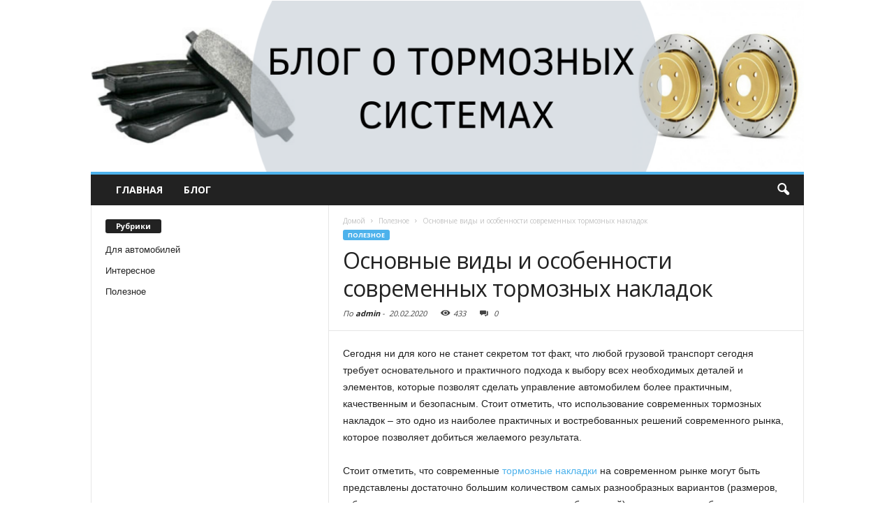

--- FILE ---
content_type: text/html; charset=UTF-8
request_url: https://www.brakepads.ru/info/poleznoe/osnovnye-vidy-i-osobennosti-sovremennyh-tormoznyh-nakladok.html
body_size: 21018
content:
<!doctype html >
<!--[if IE 8]>    <html class="ie8" lang="en"> <![endif]-->
<!--[if IE 9]>    <html class="ie9" lang="en"> <![endif]-->
<!--[if gt IE 8]><!--> <html dir="ltr" lang="ru-RU" prefix="og: https://ogp.me/ns#"> <!--<![endif]-->
<head>
    <title>Основные виды и особенности современных тормозных накладок | Блог о тормозных системах</title>
    <meta charset="UTF-8" />
    <meta http-equiv="Content-Type" content="text/html; charset=UTF-8">
    <meta name="viewport" content="width=device-width, initial-scale=1.0">
    <link rel="pingback" href="https://www.brakepads.ru/info/xmlrpc.php" />
    
		<!-- All in One SEO 4.9.3 - aioseo.com -->
	<meta name="robots" content="max-image-preview:large" />
	<meta name="author" content="admin"/>
	<link rel="canonical" href="https://www.brakepads.ru/info/poleznoe/osnovnye-vidy-i-osobennosti-sovremennyh-tormoznyh-nakladok.html" />
	<meta name="generator" content="All in One SEO (AIOSEO) 4.9.3" />
		<meta property="og:locale" content="ru_RU" />
		<meta property="og:site_name" content="Блог о тормозных системах |" />
		<meta property="og:type" content="article" />
		<meta property="og:title" content="Основные виды и особенности современных тормозных накладок | Блог о тормозных системах" />
		<meta property="og:url" content="https://www.brakepads.ru/info/poleznoe/osnovnye-vidy-i-osobennosti-sovremennyh-tormoznyh-nakladok.html" />
		<meta property="article:published_time" content="2020-02-20T05:59:52+00:00" />
		<meta property="article:modified_time" content="2020-02-20T06:00:06+00:00" />
		<meta name="twitter:card" content="summary" />
		<meta name="twitter:title" content="Основные виды и особенности современных тормозных накладок | Блог о тормозных системах" />
		<script type="application/ld+json" class="aioseo-schema">
			{"@context":"https:\/\/schema.org","@graph":[{"@type":"Article","@id":"https:\/\/www.brakepads.ru\/info\/poleznoe\/osnovnye-vidy-i-osobennosti-sovremennyh-tormoznyh-nakladok.html#article","name":"\u041e\u0441\u043d\u043e\u0432\u043d\u044b\u0435 \u0432\u0438\u0434\u044b \u0438 \u043e\u0441\u043e\u0431\u0435\u043d\u043d\u043e\u0441\u0442\u0438 \u0441\u043e\u0432\u0440\u0435\u043c\u0435\u043d\u043d\u044b\u0445 \u0442\u043e\u0440\u043c\u043e\u0437\u043d\u044b\u0445 \u043d\u0430\u043a\u043b\u0430\u0434\u043e\u043a | \u0411\u043b\u043e\u0433 \u043e \u0442\u043e\u0440\u043c\u043e\u0437\u043d\u044b\u0445 \u0441\u0438\u0441\u0442\u0435\u043c\u0430\u0445","headline":"\u041e\u0441\u043d\u043e\u0432\u043d\u044b\u0435 \u0432\u0438\u0434\u044b \u0438 \u043e\u0441\u043e\u0431\u0435\u043d\u043d\u043e\u0441\u0442\u0438 \u0441\u043e\u0432\u0440\u0435\u043c\u0435\u043d\u043d\u044b\u0445 \u0442\u043e\u0440\u043c\u043e\u0437\u043d\u044b\u0445 \u043d\u0430\u043a\u043b\u0430\u0434\u043e\u043a","author":{"@id":"https:\/\/www.brakepads.ru\/info\/author\/admin#author"},"publisher":{"@id":"https:\/\/www.brakepads.ru\/info\/#organization"},"image":{"@type":"ImageObject","url":"https:\/\/www.brakepads.ru\/info\/wp-content\/uploads\/2020\/02\/49.jpg","width":640,"height":425},"datePublished":"2020-02-20T08:59:52+03:00","dateModified":"2020-02-20T09:00:06+03:00","inLanguage":"ru-RU","mainEntityOfPage":{"@id":"https:\/\/www.brakepads.ru\/info\/poleznoe\/osnovnye-vidy-i-osobennosti-sovremennyh-tormoznyh-nakladok.html#webpage"},"isPartOf":{"@id":"https:\/\/www.brakepads.ru\/info\/poleznoe\/osnovnye-vidy-i-osobennosti-sovremennyh-tormoznyh-nakladok.html#webpage"},"articleSection":"\u041f\u043e\u043b\u0435\u0437\u043d\u043e\u0435"},{"@type":"BreadcrumbList","@id":"https:\/\/www.brakepads.ru\/info\/poleznoe\/osnovnye-vidy-i-osobennosti-sovremennyh-tormoznyh-nakladok.html#breadcrumblist","itemListElement":[{"@type":"ListItem","@id":"https:\/\/www.brakepads.ru\/info#listItem","position":1,"name":"\u0413\u043b\u0430\u0432\u043d\u0430\u044f","item":"https:\/\/www.brakepads.ru\/info","nextItem":{"@type":"ListItem","@id":"https:\/\/www.brakepads.ru\/info\/poleznoe#listItem","name":"\u041f\u043e\u043b\u0435\u0437\u043d\u043e\u0435"}},{"@type":"ListItem","@id":"https:\/\/www.brakepads.ru\/info\/poleznoe#listItem","position":2,"name":"\u041f\u043e\u043b\u0435\u0437\u043d\u043e\u0435","item":"https:\/\/www.brakepads.ru\/info\/poleznoe","nextItem":{"@type":"ListItem","@id":"https:\/\/www.brakepads.ru\/info\/poleznoe\/osnovnye-vidy-i-osobennosti-sovremennyh-tormoznyh-nakladok.html#listItem","name":"\u041e\u0441\u043d\u043e\u0432\u043d\u044b\u0435 \u0432\u0438\u0434\u044b \u0438 \u043e\u0441\u043e\u0431\u0435\u043d\u043d\u043e\u0441\u0442\u0438 \u0441\u043e\u0432\u0440\u0435\u043c\u0435\u043d\u043d\u044b\u0445 \u0442\u043e\u0440\u043c\u043e\u0437\u043d\u044b\u0445 \u043d\u0430\u043a\u043b\u0430\u0434\u043e\u043a"},"previousItem":{"@type":"ListItem","@id":"https:\/\/www.brakepads.ru\/info#listItem","name":"\u0413\u043b\u0430\u0432\u043d\u0430\u044f"}},{"@type":"ListItem","@id":"https:\/\/www.brakepads.ru\/info\/poleznoe\/osnovnye-vidy-i-osobennosti-sovremennyh-tormoznyh-nakladok.html#listItem","position":3,"name":"\u041e\u0441\u043d\u043e\u0432\u043d\u044b\u0435 \u0432\u0438\u0434\u044b \u0438 \u043e\u0441\u043e\u0431\u0435\u043d\u043d\u043e\u0441\u0442\u0438 \u0441\u043e\u0432\u0440\u0435\u043c\u0435\u043d\u043d\u044b\u0445 \u0442\u043e\u0440\u043c\u043e\u0437\u043d\u044b\u0445 \u043d\u0430\u043a\u043b\u0430\u0434\u043e\u043a","previousItem":{"@type":"ListItem","@id":"https:\/\/www.brakepads.ru\/info\/poleznoe#listItem","name":"\u041f\u043e\u043b\u0435\u0437\u043d\u043e\u0435"}}]},{"@type":"Organization","@id":"https:\/\/www.brakepads.ru\/info\/#organization","name":"\u0411\u043b\u043e\u0433 \u043e \u0442\u043e\u0440\u043c\u043e\u0437\u043d\u044b\u0445 \u0441\u0438\u0441\u0442\u0435\u043c\u0430\u0445","url":"https:\/\/www.brakepads.ru\/info\/"},{"@type":"Person","@id":"https:\/\/www.brakepads.ru\/info\/author\/admin#author","url":"https:\/\/www.brakepads.ru\/info\/author\/admin","name":"admin","image":{"@type":"ImageObject","@id":"https:\/\/www.brakepads.ru\/info\/poleznoe\/osnovnye-vidy-i-osobennosti-sovremennyh-tormoznyh-nakladok.html#authorImage","url":"https:\/\/secure.gravatar.com\/avatar\/aa03cdbde1a895f239fab149674bb79d9a10c22ceafa2edb51644b484f543de4?s=96&d=mm&r=g","width":96,"height":96,"caption":"admin"}},{"@type":"WebPage","@id":"https:\/\/www.brakepads.ru\/info\/poleznoe\/osnovnye-vidy-i-osobennosti-sovremennyh-tormoznyh-nakladok.html#webpage","url":"https:\/\/www.brakepads.ru\/info\/poleznoe\/osnovnye-vidy-i-osobennosti-sovremennyh-tormoznyh-nakladok.html","name":"\u041e\u0441\u043d\u043e\u0432\u043d\u044b\u0435 \u0432\u0438\u0434\u044b \u0438 \u043e\u0441\u043e\u0431\u0435\u043d\u043d\u043e\u0441\u0442\u0438 \u0441\u043e\u0432\u0440\u0435\u043c\u0435\u043d\u043d\u044b\u0445 \u0442\u043e\u0440\u043c\u043e\u0437\u043d\u044b\u0445 \u043d\u0430\u043a\u043b\u0430\u0434\u043e\u043a | \u0411\u043b\u043e\u0433 \u043e \u0442\u043e\u0440\u043c\u043e\u0437\u043d\u044b\u0445 \u0441\u0438\u0441\u0442\u0435\u043c\u0430\u0445","inLanguage":"ru-RU","isPartOf":{"@id":"https:\/\/www.brakepads.ru\/info\/#website"},"breadcrumb":{"@id":"https:\/\/www.brakepads.ru\/info\/poleznoe\/osnovnye-vidy-i-osobennosti-sovremennyh-tormoznyh-nakladok.html#breadcrumblist"},"author":{"@id":"https:\/\/www.brakepads.ru\/info\/author\/admin#author"},"creator":{"@id":"https:\/\/www.brakepads.ru\/info\/author\/admin#author"},"image":{"@type":"ImageObject","url":"https:\/\/www.brakepads.ru\/info\/wp-content\/uploads\/2020\/02\/49.jpg","@id":"https:\/\/www.brakepads.ru\/info\/poleznoe\/osnovnye-vidy-i-osobennosti-sovremennyh-tormoznyh-nakladok.html\/#mainImage","width":640,"height":425},"primaryImageOfPage":{"@id":"https:\/\/www.brakepads.ru\/info\/poleznoe\/osnovnye-vidy-i-osobennosti-sovremennyh-tormoznyh-nakladok.html#mainImage"},"datePublished":"2020-02-20T08:59:52+03:00","dateModified":"2020-02-20T09:00:06+03:00"},{"@type":"WebSite","@id":"https:\/\/www.brakepads.ru\/info\/#website","url":"https:\/\/www.brakepads.ru\/info\/","name":"\u0411\u043b\u043e\u0433 \u043e \u0442\u043e\u0440\u043c\u043e\u0437\u043d\u044b\u0445 \u0441\u0438\u0441\u0442\u0435\u043c\u0430\u0445","inLanguage":"ru-RU","publisher":{"@id":"https:\/\/www.brakepads.ru\/info\/#organization"}}]}
		</script>
		<!-- All in One SEO -->

<meta property="og:image" content="https://www.brakepads.ru/info/wp-content/uploads/2020/02/49.jpg" /><meta name="author" content="admin">
<link rel='dns-prefetch' href='//fonts.googleapis.com' />
<link rel="alternate" type="application/rss+xml" title="Блог о тормозных системах &raquo; Лента" href="https://www.brakepads.ru/info/feed" />
<link rel="alternate" type="application/rss+xml" title="Блог о тормозных системах &raquo; Лента комментариев" href="https://www.brakepads.ru/info/comments/feed" />
<link rel="alternate" type="application/rss+xml" title="Блог о тормозных системах &raquo; Лента комментариев к &laquo;Основные виды и особенности современных тормозных накладок&raquo;" href="https://www.brakepads.ru/info/poleznoe/osnovnye-vidy-i-osobennosti-sovremennyh-tormoznyh-nakladok.html/feed" />
<link rel="alternate" title="oEmbed (JSON)" type="application/json+oembed" href="https://www.brakepads.ru/info/wp-json/oembed/1.0/embed?url=https%3A%2F%2Fwww.brakepads.ru%2Finfo%2Fpoleznoe%2Fosnovnye-vidy-i-osobennosti-sovremennyh-tormoznyh-nakladok.html" />
<link rel="alternate" title="oEmbed (XML)" type="text/xml+oembed" href="https://www.brakepads.ru/info/wp-json/oembed/1.0/embed?url=https%3A%2F%2Fwww.brakepads.ru%2Finfo%2Fpoleznoe%2Fosnovnye-vidy-i-osobennosti-sovremennyh-tormoznyh-nakladok.html&#038;format=xml" />
<style id='wp-img-auto-sizes-contain-inline-css' type='text/css'>
img:is([sizes=auto i],[sizes^="auto," i]){contain-intrinsic-size:3000px 1500px}
/*# sourceURL=wp-img-auto-sizes-contain-inline-css */
</style>
<style id='wp-emoji-styles-inline-css' type='text/css'>

	img.wp-smiley, img.emoji {
		display: inline !important;
		border: none !important;
		box-shadow: none !important;
		height: 1em !important;
		width: 1em !important;
		margin: 0 0.07em !important;
		vertical-align: -0.1em !important;
		background: none !important;
		padding: 0 !important;
	}
/*# sourceURL=wp-emoji-styles-inline-css */
</style>
<style id='wp-block-library-inline-css' type='text/css'>
:root{--wp-block-synced-color:#7a00df;--wp-block-synced-color--rgb:122,0,223;--wp-bound-block-color:var(--wp-block-synced-color);--wp-editor-canvas-background:#ddd;--wp-admin-theme-color:#007cba;--wp-admin-theme-color--rgb:0,124,186;--wp-admin-theme-color-darker-10:#006ba1;--wp-admin-theme-color-darker-10--rgb:0,107,160.5;--wp-admin-theme-color-darker-20:#005a87;--wp-admin-theme-color-darker-20--rgb:0,90,135;--wp-admin-border-width-focus:2px}@media (min-resolution:192dpi){:root{--wp-admin-border-width-focus:1.5px}}.wp-element-button{cursor:pointer}:root .has-very-light-gray-background-color{background-color:#eee}:root .has-very-dark-gray-background-color{background-color:#313131}:root .has-very-light-gray-color{color:#eee}:root .has-very-dark-gray-color{color:#313131}:root .has-vivid-green-cyan-to-vivid-cyan-blue-gradient-background{background:linear-gradient(135deg,#00d084,#0693e3)}:root .has-purple-crush-gradient-background{background:linear-gradient(135deg,#34e2e4,#4721fb 50%,#ab1dfe)}:root .has-hazy-dawn-gradient-background{background:linear-gradient(135deg,#faaca8,#dad0ec)}:root .has-subdued-olive-gradient-background{background:linear-gradient(135deg,#fafae1,#67a671)}:root .has-atomic-cream-gradient-background{background:linear-gradient(135deg,#fdd79a,#004a59)}:root .has-nightshade-gradient-background{background:linear-gradient(135deg,#330968,#31cdcf)}:root .has-midnight-gradient-background{background:linear-gradient(135deg,#020381,#2874fc)}:root{--wp--preset--font-size--normal:16px;--wp--preset--font-size--huge:42px}.has-regular-font-size{font-size:1em}.has-larger-font-size{font-size:2.625em}.has-normal-font-size{font-size:var(--wp--preset--font-size--normal)}.has-huge-font-size{font-size:var(--wp--preset--font-size--huge)}.has-text-align-center{text-align:center}.has-text-align-left{text-align:left}.has-text-align-right{text-align:right}.has-fit-text{white-space:nowrap!important}#end-resizable-editor-section{display:none}.aligncenter{clear:both}.items-justified-left{justify-content:flex-start}.items-justified-center{justify-content:center}.items-justified-right{justify-content:flex-end}.items-justified-space-between{justify-content:space-between}.screen-reader-text{border:0;clip-path:inset(50%);height:1px;margin:-1px;overflow:hidden;padding:0;position:absolute;width:1px;word-wrap:normal!important}.screen-reader-text:focus{background-color:#ddd;clip-path:none;color:#444;display:block;font-size:1em;height:auto;left:5px;line-height:normal;padding:15px 23px 14px;text-decoration:none;top:5px;width:auto;z-index:100000}html :where(.has-border-color){border-style:solid}html :where([style*=border-top-color]){border-top-style:solid}html :where([style*=border-right-color]){border-right-style:solid}html :where([style*=border-bottom-color]){border-bottom-style:solid}html :where([style*=border-left-color]){border-left-style:solid}html :where([style*=border-width]){border-style:solid}html :where([style*=border-top-width]){border-top-style:solid}html :where([style*=border-right-width]){border-right-style:solid}html :where([style*=border-bottom-width]){border-bottom-style:solid}html :where([style*=border-left-width]){border-left-style:solid}html :where(img[class*=wp-image-]){height:auto;max-width:100%}:where(figure){margin:0 0 1em}html :where(.is-position-sticky){--wp-admin--admin-bar--position-offset:var(--wp-admin--admin-bar--height,0px)}@media screen and (max-width:600px){html :where(.is-position-sticky){--wp-admin--admin-bar--position-offset:0px}}

/*# sourceURL=wp-block-library-inline-css */
</style><style id='global-styles-inline-css' type='text/css'>
:root{--wp--preset--aspect-ratio--square: 1;--wp--preset--aspect-ratio--4-3: 4/3;--wp--preset--aspect-ratio--3-4: 3/4;--wp--preset--aspect-ratio--3-2: 3/2;--wp--preset--aspect-ratio--2-3: 2/3;--wp--preset--aspect-ratio--16-9: 16/9;--wp--preset--aspect-ratio--9-16: 9/16;--wp--preset--color--black: #000000;--wp--preset--color--cyan-bluish-gray: #abb8c3;--wp--preset--color--white: #ffffff;--wp--preset--color--pale-pink: #f78da7;--wp--preset--color--vivid-red: #cf2e2e;--wp--preset--color--luminous-vivid-orange: #ff6900;--wp--preset--color--luminous-vivid-amber: #fcb900;--wp--preset--color--light-green-cyan: #7bdcb5;--wp--preset--color--vivid-green-cyan: #00d084;--wp--preset--color--pale-cyan-blue: #8ed1fc;--wp--preset--color--vivid-cyan-blue: #0693e3;--wp--preset--color--vivid-purple: #9b51e0;--wp--preset--gradient--vivid-cyan-blue-to-vivid-purple: linear-gradient(135deg,rgb(6,147,227) 0%,rgb(155,81,224) 100%);--wp--preset--gradient--light-green-cyan-to-vivid-green-cyan: linear-gradient(135deg,rgb(122,220,180) 0%,rgb(0,208,130) 100%);--wp--preset--gradient--luminous-vivid-amber-to-luminous-vivid-orange: linear-gradient(135deg,rgb(252,185,0) 0%,rgb(255,105,0) 100%);--wp--preset--gradient--luminous-vivid-orange-to-vivid-red: linear-gradient(135deg,rgb(255,105,0) 0%,rgb(207,46,46) 100%);--wp--preset--gradient--very-light-gray-to-cyan-bluish-gray: linear-gradient(135deg,rgb(238,238,238) 0%,rgb(169,184,195) 100%);--wp--preset--gradient--cool-to-warm-spectrum: linear-gradient(135deg,rgb(74,234,220) 0%,rgb(151,120,209) 20%,rgb(207,42,186) 40%,rgb(238,44,130) 60%,rgb(251,105,98) 80%,rgb(254,248,76) 100%);--wp--preset--gradient--blush-light-purple: linear-gradient(135deg,rgb(255,206,236) 0%,rgb(152,150,240) 100%);--wp--preset--gradient--blush-bordeaux: linear-gradient(135deg,rgb(254,205,165) 0%,rgb(254,45,45) 50%,rgb(107,0,62) 100%);--wp--preset--gradient--luminous-dusk: linear-gradient(135deg,rgb(255,203,112) 0%,rgb(199,81,192) 50%,rgb(65,88,208) 100%);--wp--preset--gradient--pale-ocean: linear-gradient(135deg,rgb(255,245,203) 0%,rgb(182,227,212) 50%,rgb(51,167,181) 100%);--wp--preset--gradient--electric-grass: linear-gradient(135deg,rgb(202,248,128) 0%,rgb(113,206,126) 100%);--wp--preset--gradient--midnight: linear-gradient(135deg,rgb(2,3,129) 0%,rgb(40,116,252) 100%);--wp--preset--font-size--small: 13px;--wp--preset--font-size--medium: 20px;--wp--preset--font-size--large: 36px;--wp--preset--font-size--x-large: 42px;--wp--preset--spacing--20: 0.44rem;--wp--preset--spacing--30: 0.67rem;--wp--preset--spacing--40: 1rem;--wp--preset--spacing--50: 1.5rem;--wp--preset--spacing--60: 2.25rem;--wp--preset--spacing--70: 3.38rem;--wp--preset--spacing--80: 5.06rem;--wp--preset--shadow--natural: 6px 6px 9px rgba(0, 0, 0, 0.2);--wp--preset--shadow--deep: 12px 12px 50px rgba(0, 0, 0, 0.4);--wp--preset--shadow--sharp: 6px 6px 0px rgba(0, 0, 0, 0.2);--wp--preset--shadow--outlined: 6px 6px 0px -3px rgb(255, 255, 255), 6px 6px rgb(0, 0, 0);--wp--preset--shadow--crisp: 6px 6px 0px rgb(0, 0, 0);}:where(.is-layout-flex){gap: 0.5em;}:where(.is-layout-grid){gap: 0.5em;}body .is-layout-flex{display: flex;}.is-layout-flex{flex-wrap: wrap;align-items: center;}.is-layout-flex > :is(*, div){margin: 0;}body .is-layout-grid{display: grid;}.is-layout-grid > :is(*, div){margin: 0;}:where(.wp-block-columns.is-layout-flex){gap: 2em;}:where(.wp-block-columns.is-layout-grid){gap: 2em;}:where(.wp-block-post-template.is-layout-flex){gap: 1.25em;}:where(.wp-block-post-template.is-layout-grid){gap: 1.25em;}.has-black-color{color: var(--wp--preset--color--black) !important;}.has-cyan-bluish-gray-color{color: var(--wp--preset--color--cyan-bluish-gray) !important;}.has-white-color{color: var(--wp--preset--color--white) !important;}.has-pale-pink-color{color: var(--wp--preset--color--pale-pink) !important;}.has-vivid-red-color{color: var(--wp--preset--color--vivid-red) !important;}.has-luminous-vivid-orange-color{color: var(--wp--preset--color--luminous-vivid-orange) !important;}.has-luminous-vivid-amber-color{color: var(--wp--preset--color--luminous-vivid-amber) !important;}.has-light-green-cyan-color{color: var(--wp--preset--color--light-green-cyan) !important;}.has-vivid-green-cyan-color{color: var(--wp--preset--color--vivid-green-cyan) !important;}.has-pale-cyan-blue-color{color: var(--wp--preset--color--pale-cyan-blue) !important;}.has-vivid-cyan-blue-color{color: var(--wp--preset--color--vivid-cyan-blue) !important;}.has-vivid-purple-color{color: var(--wp--preset--color--vivid-purple) !important;}.has-black-background-color{background-color: var(--wp--preset--color--black) !important;}.has-cyan-bluish-gray-background-color{background-color: var(--wp--preset--color--cyan-bluish-gray) !important;}.has-white-background-color{background-color: var(--wp--preset--color--white) !important;}.has-pale-pink-background-color{background-color: var(--wp--preset--color--pale-pink) !important;}.has-vivid-red-background-color{background-color: var(--wp--preset--color--vivid-red) !important;}.has-luminous-vivid-orange-background-color{background-color: var(--wp--preset--color--luminous-vivid-orange) !important;}.has-luminous-vivid-amber-background-color{background-color: var(--wp--preset--color--luminous-vivid-amber) !important;}.has-light-green-cyan-background-color{background-color: var(--wp--preset--color--light-green-cyan) !important;}.has-vivid-green-cyan-background-color{background-color: var(--wp--preset--color--vivid-green-cyan) !important;}.has-pale-cyan-blue-background-color{background-color: var(--wp--preset--color--pale-cyan-blue) !important;}.has-vivid-cyan-blue-background-color{background-color: var(--wp--preset--color--vivid-cyan-blue) !important;}.has-vivid-purple-background-color{background-color: var(--wp--preset--color--vivid-purple) !important;}.has-black-border-color{border-color: var(--wp--preset--color--black) !important;}.has-cyan-bluish-gray-border-color{border-color: var(--wp--preset--color--cyan-bluish-gray) !important;}.has-white-border-color{border-color: var(--wp--preset--color--white) !important;}.has-pale-pink-border-color{border-color: var(--wp--preset--color--pale-pink) !important;}.has-vivid-red-border-color{border-color: var(--wp--preset--color--vivid-red) !important;}.has-luminous-vivid-orange-border-color{border-color: var(--wp--preset--color--luminous-vivid-orange) !important;}.has-luminous-vivid-amber-border-color{border-color: var(--wp--preset--color--luminous-vivid-amber) !important;}.has-light-green-cyan-border-color{border-color: var(--wp--preset--color--light-green-cyan) !important;}.has-vivid-green-cyan-border-color{border-color: var(--wp--preset--color--vivid-green-cyan) !important;}.has-pale-cyan-blue-border-color{border-color: var(--wp--preset--color--pale-cyan-blue) !important;}.has-vivid-cyan-blue-border-color{border-color: var(--wp--preset--color--vivid-cyan-blue) !important;}.has-vivid-purple-border-color{border-color: var(--wp--preset--color--vivid-purple) !important;}.has-vivid-cyan-blue-to-vivid-purple-gradient-background{background: var(--wp--preset--gradient--vivid-cyan-blue-to-vivid-purple) !important;}.has-light-green-cyan-to-vivid-green-cyan-gradient-background{background: var(--wp--preset--gradient--light-green-cyan-to-vivid-green-cyan) !important;}.has-luminous-vivid-amber-to-luminous-vivid-orange-gradient-background{background: var(--wp--preset--gradient--luminous-vivid-amber-to-luminous-vivid-orange) !important;}.has-luminous-vivid-orange-to-vivid-red-gradient-background{background: var(--wp--preset--gradient--luminous-vivid-orange-to-vivid-red) !important;}.has-very-light-gray-to-cyan-bluish-gray-gradient-background{background: var(--wp--preset--gradient--very-light-gray-to-cyan-bluish-gray) !important;}.has-cool-to-warm-spectrum-gradient-background{background: var(--wp--preset--gradient--cool-to-warm-spectrum) !important;}.has-blush-light-purple-gradient-background{background: var(--wp--preset--gradient--blush-light-purple) !important;}.has-blush-bordeaux-gradient-background{background: var(--wp--preset--gradient--blush-bordeaux) !important;}.has-luminous-dusk-gradient-background{background: var(--wp--preset--gradient--luminous-dusk) !important;}.has-pale-ocean-gradient-background{background: var(--wp--preset--gradient--pale-ocean) !important;}.has-electric-grass-gradient-background{background: var(--wp--preset--gradient--electric-grass) !important;}.has-midnight-gradient-background{background: var(--wp--preset--gradient--midnight) !important;}.has-small-font-size{font-size: var(--wp--preset--font-size--small) !important;}.has-medium-font-size{font-size: var(--wp--preset--font-size--medium) !important;}.has-large-font-size{font-size: var(--wp--preset--font-size--large) !important;}.has-x-large-font-size{font-size: var(--wp--preset--font-size--x-large) !important;}
/*# sourceURL=global-styles-inline-css */
</style>

<style id='classic-theme-styles-inline-css' type='text/css'>
/*! This file is auto-generated */
.wp-block-button__link{color:#fff;background-color:#32373c;border-radius:9999px;box-shadow:none;text-decoration:none;padding:calc(.667em + 2px) calc(1.333em + 2px);font-size:1.125em}.wp-block-file__button{background:#32373c;color:#fff;text-decoration:none}
/*# sourceURL=/wp-includes/css/classic-themes.min.css */
</style>
<link rel='stylesheet' id='google_font_open_sans-css' href='https://fonts.googleapis.com/css?family=Open+Sans%3A300%2C400%2C600%2C700&#038;ver=6.9' type='text/css' media='all' />
<link rel='stylesheet' id='google_font_roboto_cond-css' href='https://fonts.googleapis.com/css?family=Roboto+Condensed%3A300italic%2C400italic%2C700italic%2C400%2C300%2C700&#038;ver=6.9' type='text/css' media='all' />
<link rel='stylesheet' id='js_composer_front-css' href='https://www.brakepads.ru/info/wp-content/plugins/js_composer/assets/css/js_composer.min.css?ver=4.11.2' type='text/css' media='all' />
<link rel='stylesheet' id='td-theme-css' href='https://www.brakepads.ru/info/wp-content/themes/migthems/style.css?ver=2.3.7' type='text/css' media='all' />
<script type="text/javascript" src="https://www.brakepads.ru/info/wp-includes/js/jquery/jquery.min.js?ver=3.7.1" id="jquery-core-js"></script>
<script type="text/javascript" src="https://www.brakepads.ru/info/wp-includes/js/jquery/jquery-migrate.min.js?ver=3.4.1" id="jquery-migrate-js"></script>
<link rel="https://api.w.org/" href="https://www.brakepads.ru/info/wp-json/" /><link rel="alternate" title="JSON" type="application/json" href="https://www.brakepads.ru/info/wp-json/wp/v2/posts/500" /><link rel="EditURI" type="application/rsd+xml" title="RSD" href="https://www.brakepads.ru/info/xmlrpc.php?rsd" />
<meta name="generator" content="WordPress 6.9" />
<link rel='shortlink' href='https://www.brakepads.ru/info/?p=500' />
<script type="text/javascript">
var flat_pm_arr = [];
</script>
<!--[if lt IE 9]><script src="https://html5shim.googlecode.com/svn/trunk/html5.js"></script><![endif]-->
    <meta name="generator" content="Powered by Visual Composer - drag and drop page builder for WordPress."/>
<!--[if lte IE 9]><link rel="stylesheet" type="text/css" href="https://www.brakepads.ru/info/wp-content/plugins/js_composer/assets/css/vc_lte_ie9.min.css" media="screen"><![endif]--><!--[if IE  8]><link rel="stylesheet" type="text/css" href="https://www.brakepads.ru/info/wp-content/plugins/js_composer/assets/css/vc-ie8.min.css" media="screen"><![endif]-->
<!-- JS generated by theme -->

<script>
    

var tdBlocksArray = []; //here we store all the items for the current page

//td_block class - each ajax block uses a object of this class for requests
function tdBlock() {
    this.id = '';
    this.block_type = 1; //block type id (1-234 etc)
    this.atts = '';
    this.td_column_number = '';
    this.td_current_page = 1; //
    this.post_count = 0; //from wp
    this.found_posts = 0; //from wp
    this.max_num_pages = 0; //from wp
    this.td_filter_value = ''; //current live filter value
    this.is_ajax_running = false;
    this.td_user_action = ''; // load more or infinite loader (used by the animation)
    this.header_color = '';
    this.ajax_pagination_infinite_stop = ''; //show load more at page x
}

    
    
        // td_js_generator - mini detector
        (function(){
            var htmlTag = document.getElementsByTagName("html")[0];

            if ( navigator.userAgent.indexOf("MSIE 10.0") > -1 ) {
                htmlTag.className += ' ie10';
            }

            if ( !!navigator.userAgent.match(/Trident.*rv\:11\./) ) {
                htmlTag.className += ' ie11';
            }

            if ( /(iPad|iPhone|iPod)/g.test(navigator.userAgent) ) {
                htmlTag.className += ' td-md-is-ios';
            }

            var user_agent = navigator.userAgent.toLowerCase();
            if ( user_agent.indexOf("android") > -1 ) {
                htmlTag.className += ' td-md-is-android';
            }

            if ( -1 !== navigator.userAgent.indexOf('Mac OS X')  ) {
                htmlTag.className += ' td-md-is-os-x';
            }

            if ( /chrom(e|ium)/.test(navigator.userAgent.toLowerCase()) ) {
               htmlTag.className += ' td-md-is-chrome';
            }

            if ( -1 !== navigator.userAgent.indexOf('Firefox') ) {
                htmlTag.className += ' td-md-is-firefox';
            }

            if ( -1 !== navigator.userAgent.indexOf('Safari') && -1 === navigator.userAgent.indexOf('Chrome') ) {
                htmlTag.className += ' td-md-is-safari';
            }

        })();




        var tdLocalCache = {};

        ( function () {
            "use strict";

            tdLocalCache = {
                data: {},
                remove: function (resource_id) {
                    delete tdLocalCache.data[resource_id];
                },
                exist: function (resource_id) {
                    return tdLocalCache.data.hasOwnProperty(resource_id) && tdLocalCache.data[resource_id] !== null;
                },
                get: function (resource_id) {
                    return tdLocalCache.data[resource_id];
                },
                set: function (resource_id, cachedData) {
                    tdLocalCache.remove(resource_id);
                    tdLocalCache.data[resource_id] = cachedData;
                }
            };
        })();

    
    
var td_viewport_interval_list=[{"limitBottom":767,"sidebarWidth":251},{"limitBottom":1023,"sidebarWidth":339}];
var td_animation_stack_effect="type0";
var tds_animation_stack=true;
var td_animation_stack_specific_selectors=".entry-thumb, img";
var td_animation_stack_general_selectors=".td-animation-stack img, .post img";
var td_ajax_url="https:\/\/www.brakepads.ru\/info\/wp-admin\/admin-ajax.php?td_theme_name=Newsmag&v=2.3.7";
var td_get_template_directory_uri="https:\/\/www.brakepads.ru\/info\/wp-content\/themes\/migthems";
var tds_snap_menu="";
var tds_logo_on_sticky="";
var tds_header_style="7";
var td_please_wait="\u041f\u043e\u0436\u0430\u043b\u0443\u0439\u0441\u0442\u0430, \u043f\u043e\u0434\u043e\u0436\u0434\u0438\u0442\u0435...";
var td_email_user_pass_incorrect="\u041d\u0435\u0432\u0435\u0440\u043d\u043e\u0435 \u0438\u043c\u044f \u043f\u043e\u043b\u044c\u0437\u043e\u0432\u0430\u0442\u0435\u043b\u044f \u0438\u043b\u0438 \u043f\u0430\u0440\u043e\u043b\u044c!";
var td_email_user_incorrect="\u041d\u0435\u0432\u0435\u0440\u043d\u044b\u0439 \u0430\u0434\u0440\u0435\u0441 \u044d\u043b\u0435\u043a\u0442\u0440\u043e\u043d\u043d\u043e\u0439 \u043f\u043e\u0447\u0442\u044b \u0438\u043b\u0438 \u043f\u0430\u0440\u043e\u043b\u044c!";
var td_email_incorrect="\u041d\u0435\u0432\u0435\u0440\u043d\u044b\u0439 \u0430\u0434\u0440\u0435\u0441 \u044d\u043b\u0435\u043a\u0442\u0440\u043e\u043d\u043d\u043e\u0439 \u043f\u043e\u0447\u0442\u044b!";
var tds_more_articles_on_post_enable="";
var tds_more_articles_on_post_time_to_wait="";
var tds_more_articles_on_post_pages_distance_from_top=0;
var tds_theme_color_site_wide="#4db2ec";
var tds_smart_sidebar="";
var tdThemeName="Newsmag";
var td_magnific_popup_translation_tPrev="\u041f\u0440\u0435\u0434\u044b\u0434\u0443\u0449\u0438\u0439 (\u041a\u043d\u043e\u043f\u043a\u0430 \u0432\u043b\u0435\u0432\u043e)";
var td_magnific_popup_translation_tNext="\u0421\u043b\u0435\u0434\u0443\u044e\u0449\u0438\u0439 (\u041a\u043d\u043e\u043f\u043a\u0430 \u0432\u043f\u0440\u0430\u0432\u043e)";
var td_magnific_popup_translation_tCounter="%curr% \u0438\u0437 %total%";
var td_magnific_popup_translation_ajax_tError="\u0421\u043e\u0434\u0435\u0440\u0436\u0438\u043c\u043e\u0435 %url% \u043d\u0435 \u043c\u043e\u0436\u0435\u0442 \u0431\u044b\u0442\u044c \u0437\u0430\u0433\u0440\u0443\u0436\u0435\u043d\u043e.";
var td_magnific_popup_translation_image_tError="\u0418\u0437\u043e\u0431\u0440\u0430\u0436\u0435\u043d\u0438\u0435 #%curr% \u043d\u0435 \u0443\u0434\u0430\u043b\u043e\u0441\u044c \u0437\u0430\u0433\u0440\u0443\u0437\u0438\u0442\u044c.";
var td_ad_background_click_link="";
var td_ad_background_click_target="";
</script>

<noscript><style type="text/css"> .wpb_animate_when_almost_visible { opacity: 1; }</style></noscript></head>


<body class="wp-singular post-template-default single single-post postid-500 single-format-standard wp-theme-migthems osnovnye-vidy-i-osobennosti-sovremennyh-tormoznyh-nakladok wpb-js-composer js-comp-ver-4.11.2 vc_responsive td-animation-stack-type0 td-full-layout" itemscope="itemscope" itemtype="https://schema.org/WebPage">

<div id="td-outer-wrap">

        <div class="td-scroll-up"><i class="td-icon-menu-up"></i></div>

    <div class="td-transition-content-and-menu td-mobile-nav-wrap">
        <div id="td-mobile-nav">
    <!-- mobile menu close -->
    <div class="td-mobile-close">
        <a href="#">ЗАКРЫТЬ</a>
        <div class="td-nav-triangle"></div>
    </div>

    <div class="td-mobile-content">
        <div class="menu-topmenu-container"><ul id="menu-topmenu" class=""><li id="menu-item-12" class="menu-item menu-item-type-custom menu-item-object-custom menu-item-first menu-item-12"><a href="http://www.brakepads.ru/">Главная</a></li>
<li id="menu-item-11" class="menu-item menu-item-type-post_type menu-item-object-page menu-item-home menu-item-11"><a href="https://www.brakepads.ru/info/">Блог</a></li>
</ul></div>    </div>
</div>    </div>

        <div class="td-transition-content-and-menu td-content-wrap">



<!--
Header style 7
-->

<div class="td-header-wrap td-header-container td-header-style-7">
    <div class="td-header-row td-header-top-menu">
        
<div class="td-header-sp-top-menu">

    </div>
            </div>


    <div class="td-header-row td-header-header">
        <div class="td-header-sp-logo">
                <a href="https://www.brakepads.ru/info/">
        <img class="td-retina-data" data-retina="http://www.brakepads.ru/s/images/brake-pads.jpg" src="http://www.brakepads.ru/info/wp-content/uploads/2019/08/bannero.png" alt=""/>
    </a>
        </div>
    </div>

    <div class="td-header-menu-wrap">
        <div class="td-header-row td-header-border td-header-main-menu">
            <div id="td-header-menu" role="navigation">
    <div id="td-top-mobile-toggle"><a href="#"><i class="td-icon-font td-icon-mobile"></i></a></div>
    <div class="td-main-menu-logo">
            <a href="https://www.brakepads.ru/info/">
        <img class="td-retina-data" data-retina="http://www.brakepads.ru/s/images/brake-pads.jpg" src="http://www.brakepads.ru/info/wp-content/uploads/2019/08/bannero.png" alt=""/>
    </a>
    </div>
    <div class="menu-topmenu-container"><ul id="menu-topmenu-1" class="sf-menu"><li class="menu-item menu-item-type-custom menu-item-object-custom menu-item-first td-menu-item td-normal-menu menu-item-12"><a href="http://www.brakepads.ru/">Главная</a></li>
<li class="menu-item menu-item-type-post_type menu-item-object-page menu-item-home td-menu-item td-normal-menu menu-item-11"><a href="https://www.brakepads.ru/info/">Блог</a></li>
</ul></div></div>

<div class="td-search-wrapper">
    <div id="td-top-search">
        <!-- Search -->
        <div class="header-search-wrap">
            <div class="dropdown header-search">
                <a id="td-header-search-button" href="#" role="button" class="dropdown-toggle " data-toggle="dropdown"><i class="td-icon-search"></i></a>
            </div>
        </div>
    </div>
</div>

<div class="header-search-wrap">
	<div class="dropdown header-search">
		<div class="td-drop-down-search" aria-labelledby="td-header-search-button">
			<form role="search" method="get" class="td-search-form" action="https://www.brakepads.ru/info/">
				<div class="td-head-form-search-wrap">
					<input class="needsclick" id="td-header-search" type="text" value="" name="s" autocomplete="off" /><input class="wpb_button wpb_btn-inverse btn" type="submit" id="td-header-search-top" value="Поиск" />
				</div>
			</form>
			<div id="td-aj-search"></div>
		</div>
	</div>
</div>        </div>
    </div>

    <div class="td-header-container">
        <div class="td-header-row td-header-header">
            <div class="td-header-sp-ads">
                
<div class="td-header-ad-wrap  td-ad">
    

</div>            </div>
        </div>
    </div>
</div>
    <div class="td-container td-post-template-default">
        <div class="td-container-border">
            <div class="td-pb-row">
                                            <div class="td-pb-span4 td-main-sidebar" role="complementary">
                                <div class="td-ss-main-sidebar">
                                    <aside class="widget widget_categories"><div class="block-title"><span>Рубрики</span></div>
			<ul>
					<li class="cat-item cat-item-24"><a href="https://www.brakepads.ru/info/dlya-avtomobilej">Для автомобилей</a>
</li>
	<li class="cat-item cat-item-25"><a href="https://www.brakepads.ru/info/interesnoe">Интересное</a>
</li>
	<li class="cat-item cat-item-23"><a href="https://www.brakepads.ru/info/poleznoe">Полезное</a>
</li>
			</ul>

			</aside>                                </div>
                            </div>
                            <div class="td-pb-span8 td-main-content" role="main">
                                <div class="td-ss-main-content">
                                    

    <article id="post-500" class="post-500 post type-post status-publish format-standard has-post-thumbnail hentry category-poleznoe" itemscope itemtype="https://schema.org/Article">
        <div class="td-post-header td-pb-padding-side">
            <div class="entry-crumbs"><span itemscope itemtype="http://data-vocabulary.org/Breadcrumb"><a title="" class="entry-crumb" itemprop="url" href="https://www.brakepads.ru/info/"><span itemprop="title">Домой</span></a></span> <i class="td-icon-right td-bread-sep"></i> <span itemscope itemtype="http://data-vocabulary.org/Breadcrumb"><a title="Просмотреть все посты в Полезное" class="entry-crumb" itemprop="url" href="https://www.brakepads.ru/info/poleznoe"><span itemprop="title">Полезное</span></a></span> <i class="td-icon-right td-bread-sep td-bred-no-url-last"></i> <span class="td-bred-no-url-last" itemscope itemtype="http://data-vocabulary.org/Breadcrumb"><meta itemprop="title" content = "Основные виды и особенности современных тормозных накладок"><meta itemprop="url" content = "https://www.brakepads.ru/info/poleznoe/osnovnye-vidy-i-osobennosti-sovremennyh-tormoznyh-nakladok.html">Основные виды и особенности современных тормозных накладок</span></div>
            <ul class="td-category"><li class="entry-category"><a  href="https://www.brakepads.ru/info/poleznoe">Полезное</a></li></ul>
            <header>
                <h1 class="entry-title">Основные виды и особенности современных тормозных накладок</h1>

                

                <div class="meta-info">

                    <div class="td-post-author-name">По <a href="https://www.brakepads.ru/info/author/admin">admin</a> - </div>                    <div class="td-post-date"><time class="entry-date updated td-module-date" datetime="2020-02-20T08:59:52+00:00" >20.02.2020</time></div>                    <div class="td-post-views"><i class="td-icon-views"></i><span class="td-nr-views-500">433</span></div>                    <div class="td-post-comments"><a href="https://www.brakepads.ru/info/poleznoe/osnovnye-vidy-i-osobennosti-sovremennyh-tormoznyh-nakladok.html#respond"><i class="td-icon-comments"></i>0</a></div>                </div>
            </header>


        </div>

        

        <div class="td-post-content td-pb-padding-side">

        
        <div class="flat_pm_start"></div>
<p>Сегодня ни для кого не станет секретом тот факт, что любой грузовой транспорт сегодня требует основательного и практичного подхода к выбору всех необходимых деталей и элементов, которые позволят сделать управление автомобилем более практичным, качественным и безопасным. <span id="more-500"></span>Стоит отметить, что использование современных тормозных накладок – это одно из наиболее практичных и востребованных решений современного рынка, которое позволяет добиться желаемого результата.</p>
<p>Стоит отметить, что современные <a href="https://barnaul-ati.ru/nakladki-tormoznye.html">тормозные накладки</a> на современном рынке могут быть представлены достаточно большим количеством самых разнообразных вариантов (размеров, габаритов, материалов изготовления и других особенностей), и каждому потребителю предстоит самостоятельно определиться с тем, какой именно вариант подходит ему больше остальных. Сегодня можно точно сказать, что современные производители готовы предложить вниманию своих потребителей достаточно широкий выбор самых разнообразных предложений и вариантов, главное подобрать для себя наиболее практичный и подходящий.</p>
<h2>Основные виды и особенности современных тормозных накладок</h2>
<p>Как правило, сделать выбор среди достаточно большого количества разнообразных предложений не так просто, и сделать это можно только после знакомства с основными вариантами. Сегодня можно точно сказать о том, что современные тормозные накладки, по материалам изготовления, можно разделить на следующие виды:</p>
<ol>
<li>Получеталлические накладки тормозные. Среди достоинств можно выделить высокие тормозные характеристики, достаточно длительный срок службы и доступную стоимость.</li>
<li>Металлические накладки тормозные. Надежность и качество, безопасность использования, температурный режим представлен в широком диапазоне.</li>
<li>Керамические накладки тормозные. Тишина работы, высокие показатели трения, практичность и удобство использования.</li>
<li>Органические накладки тормозные. Практичность и удобство использования на протяжении достаточно длительного времени, стоимость достаточно привлекательна и подходит для большинства потребителей.</li>
</ol>
<div class="flat_pm_end"></div>
	
        </div>


        <footer>
                        
            <div class="td-post-source-tags td-pb-padding-side">
                                            </div>

            <div class="td-post-sharing td-post-sharing-bottom td-pb-padding-side"><span class="td-post-share-title">ПОДЕЛИТЬСЯ</span>
            <div class="td-default-sharing td-with-like">
	            <a class="td-social-sharing-buttons td-social-facebook" href="http://www.facebook.com/sharer.php?u=https%3A%2F%2Fwww.brakepads.ru%2Finfo%2Fpoleznoe%2Fosnovnye-vidy-i-osobennosti-sovremennyh-tormoznyh-nakladok.html" onclick="window.open(this.href, 'mywin','left=50,top=50,width=600,height=350,toolbar=0'); return false;"><div class="td-sp td-sp-facebook"></div><div class="td-social-but-text">Facebook</div></a>
	            <a class="td-social-sharing-buttons td-social-twitter" href="https://twitter.com/intent/tweet?text=%D0%9E%D1%81%D0%BD%D0%BE%D0%B2%D0%BD%D1%8B%D0%B5+%D0%B2%D0%B8%D0%B4%D1%8B+%D0%B8+%D0%BE%D1%81%D0%BE%D0%B1%D0%B5%D0%BD%D0%BD%D0%BE%D1%81%D1%82%D0%B8+%D1%81%D0%BE%D0%B2%D1%80%D0%B5%D0%BC%D0%B5%D0%BD%D0%BD%D1%8B%D1%85+%D1%82%D0%BE%D1%80%D0%BC%D0%BE%D0%B7%D0%BD%D1%8B%D1%85+%D0%BD%D0%B0%D0%BA%D0%BB%D0%B0%D0%B4%D0%BE%D0%BA&url=https%3A%2F%2Fwww.brakepads.ru%2Finfo%2Fpoleznoe%2Fosnovnye-vidy-i-osobennosti-sovremennyh-tormoznyh-nakladok.html&via=%D0%91%D0%BB%D0%BE%D0%B3+%D0%BE+%D1%82%D0%BE%D1%80%D0%BC%D0%BE%D0%B7%D0%BD%D1%8B%D1%85+%D1%81%D0%B8%D1%81%D1%82%D0%B5%D0%BC%D0%B0%D1%85"><div class="td-sp td-sp-twitter"></div><div class="td-social-but-text">Twitter</div></a>
	            <a class="td-social-sharing-buttons td-social-google" href="http://plus.google.com/share?url=https://www.brakepads.ru/info/poleznoe/osnovnye-vidy-i-osobennosti-sovremennyh-tormoznyh-nakladok.html" onclick="window.open(this.href, 'mywin','left=50,top=50,width=600,height=350,toolbar=0'); return false;"><div class="td-sp td-sp-googleplus"></div></a>
	            <a class="td-social-sharing-buttons td-social-pinterest" href="http://pinterest.com/pin/create/button/?url=https://www.brakepads.ru/info/poleznoe/osnovnye-vidy-i-osobennosti-sovremennyh-tormoznyh-nakladok.html&amp;media=https://www.brakepads.ru/info/wp-content/uploads/2020/02/49.jpg" onclick="window.open(this.href, 'mywin','left=50,top=50,width=600,height=350,toolbar=0'); return false;"><div class="td-sp td-sp-pinterest"></div></a>
            </div><div class="td-classic-sharing"><ul><li class="td-classic-facebook"><iframe frameBorder="0" src="https://www.facebook.com/plugins/like.php?href=https://www.brakepads.ru/info/poleznoe/osnovnye-vidy-i-osobennosti-sovremennyh-tormoznyh-nakladok.html&amp;layout=button_count&amp;show_faces=false&amp;width=105&amp;action=like&amp;colorscheme=light&amp;height=21" style="border:none; overflow:hidden; width:105px; height:21px; background-color:transparent;"></iframe></li><li class="td-classic-twitter"><a href="https://twitter.com/share" class="twitter-share-button" data-url="https://www.brakepads.ru/info/poleznoe/osnovnye-vidy-i-osobennosti-sovremennyh-tormoznyh-nakladok.html" data-text="Основные виды и особенности современных тормозных накладок" data-via="" data-lang="en">tweet</a> <script>!function(d,s,id){var js,fjs=d.getElementsByTagName(s)[0];if(!d.getElementById(id)){js=d.createElement(s);js.id=id;js.src="//platform.twitter.com/widgets.js";fjs.parentNode.insertBefore(js,fjs);}}(document,"script","twitter-wjs");</script></li></ul></div></div>            <div class="td-block-row td-post-next-prev"><div class="td-block-span6 td-post-prev-post"><div class="td-post-next-prev-content"><span>Предыдущая статья</span><a href="https://www.brakepads.ru/info/poleznoe/zapchasti-dlya-tyazhelovesnoj-kolesnoj-tehniki.html">Запчасти для тяжеловесной колесной техники</a></div></div><div class="td-next-prev-separator"></div><div class="td-block-span6 td-post-next-post"><div class="td-post-next-prev-content"><span>Следующая статья</span><a href="https://www.brakepads.ru/info/poleznoe/arenda-bytovoj-tehniki.html">Аренда бытовой техники</a></div></div></div>            <div class="author-box-wrap"><a href="https://www.brakepads.ru/info/author/admin"><img alt='' src='https://secure.gravatar.com/avatar/aa03cdbde1a895f239fab149674bb79d9a10c22ceafa2edb51644b484f543de4?s=96&#038;d=mm&#038;r=g' srcset='https://secure.gravatar.com/avatar/aa03cdbde1a895f239fab149674bb79d9a10c22ceafa2edb51644b484f543de4?s=192&#038;d=mm&#038;r=g 2x' class='avatar avatar-96 photo' height='96' width='96' decoding='async'/></a><div class="desc"><div class="td-author-name vcard author"><span class="fn"><a href="https://www.brakepads.ru/info/author/admin">admin</a></span></div><div class="td-author-description"></div><div class="td-author-social"></div><div class="clearfix"></div></div></div>	        <span style="display: none;" itemprop="author" itemscope itemtype="https://schema.org/Person"><meta itemprop="name" content="admin"></span><meta itemprop="datePublished" content="2020-02-20T08:59:52+00:00"><meta itemprop="dateModified" content="2020-02-20T09:00:06+03:00"><meta itemscope itemprop="mainEntityOfPage" itemType="https://schema.org/WebPage" itemid="https://www.brakepads.ru/info/poleznoe/osnovnye-vidy-i-osobennosti-sovremennyh-tormoznyh-nakladok.html"/><span style="display: none;" itemprop="publisher" itemscope itemtype="https://schema.org/Organization"><span style="display: none;" itemprop="logo" itemscope itemtype="https://schema.org/ImageObject"><meta itemprop="url" content="http://www.brakepads.ru/info/wp-content/uploads/2019/08/bannero.png"></span><meta itemprop="name" content="Блог о тормозных системах"></span><meta itemprop="headline " content="Основные виды и особенности современных тормозных накладок"><span style="display: none;" itemprop="image" itemscope itemtype="https://schema.org/ImageObject"><meta itemprop="url" content="https://www.brakepads.ru/info/wp-content/uploads/2020/02/49.jpg"><meta itemprop="width" content="640"><meta itemprop="height" content="425"></span>        </footer>
    </article> <!-- /.post -->

    <script>var block_td_uid_1_6976133f9bc0b = new tdBlock();
block_td_uid_1_6976133f9bc0b.id = "td_uid_1_6976133f9bc0b";
block_td_uid_1_6976133f9bc0b.atts = '{"limit":3,"ajax_pagination":"next_prev","live_filter":"cur_post_same_categories","td_ajax_filter_type":"td_custom_related","class":"td_block_id_2385087581 td_uid_1_6976133f9bc0b_rand","td_column_number":3,"live_filter_cur_post_id":500,"live_filter_cur_post_author":"1"}';
block_td_uid_1_6976133f9bc0b.td_column_number = "3";
block_td_uid_1_6976133f9bc0b.block_type = "td_block_related_posts";
block_td_uid_1_6976133f9bc0b.post_count = "3";
block_td_uid_1_6976133f9bc0b.found_posts = "477";
block_td_uid_1_6976133f9bc0b.header_color = "";
block_td_uid_1_6976133f9bc0b.ajax_pagination_infinite_stop = "";
block_td_uid_1_6976133f9bc0b.max_num_pages = "159";
tdBlocksArray.push(block_td_uid_1_6976133f9bc0b);
</script><div class="td_block_wrap td_block_related_posts td_block_id_2385087581 td_uid_1_6976133f9bc0b_rand td_with_ajax_pagination td-pb-border-top"><h4 class="td-related-title"><a id="td_uid_2_6976133f9c4e7" class="td-related-left td-cur-simple-item" data-td_filter_value="" data-td_block_id="td_uid_1_6976133f9bc0b" href="#">СХОЖИЕ СТАТЬИ</a><a id="td_uid_3_6976133f9c4e9" class="td-related-right" data-td_filter_value="td_related_more_from_author" data-td_block_id="td_uid_1_6976133f9bc0b" href="#">БОЛЬШЕ ОТ АВТОРА</a></h4><div id=td_uid_1_6976133f9bc0b class="td_block_inner">

	<div class="td-related-row">

	<div class="td-related-span4">

        <div class="td_module_related_posts td-animation-stack td_mod_related_posts">
            <div class="td-module-image">
                <div class="td-module-thumb"><a href="https://www.brakepads.ru/info/poleznoe/krivye-steny-i-skvoznyak-v-podarok-pochemu-opasno-podpisyvat-akt-priemki-s-zakrytymi-glazami.html" rel="bookmark" title="Кривые стены и сквозняк в подарок: почему опасно подписывать акт приемки «с закрытыми глазами»"><img width="238" height="178" class="entry-thumb" src="https://www.brakepads.ru/info/wp-content/uploads/2026/01/sa-1-238x178.jpg" alt="" title="Кривые стены и сквозняк в подарок: почему опасно подписывать акт приемки «с закрытыми глазами»"/></a></div>                            </div>
            <div class="item-details">
                <h3 class="entry-title td-module-title"><a href="https://www.brakepads.ru/info/poleznoe/krivye-steny-i-skvoznyak-v-podarok-pochemu-opasno-podpisyvat-akt-priemki-s-zakrytymi-glazami.html" rel="bookmark" title="Кривые стены и сквозняк в подарок: почему опасно подписывать акт приемки «с закрытыми глазами»">Кривые стены и сквозняк в подарок: почему опасно подписывать акт приемки «с закрытыми глазами»</a></h3>            </div>
        </div>
        
	</div> <!-- ./td-related-span4 -->

	<div class="td-related-span4">

        <div class="td_module_related_posts td-animation-stack td_mod_related_posts">
            <div class="td-module-image">
                <div class="td-module-thumb"><a href="https://www.brakepads.ru/info/poleznoe/zaryadnye-ustrojstva-dlya-avtomobilej-naznachenie-i-vidy.html" rel="bookmark" title="Зарядные устройства для автомобилей: назначение и виды"><img width="238" height="178" class="entry-thumb" src="https://www.brakepads.ru/info/wp-content/uploads/2025/10/ira2-238x178.jpg" alt="" title="Зарядные устройства для автомобилей: назначение и виды"/></a></div>                            </div>
            <div class="item-details">
                <h3 class="entry-title td-module-title"><a href="https://www.brakepads.ru/info/poleznoe/zaryadnye-ustrojstva-dlya-avtomobilej-naznachenie-i-vidy.html" rel="bookmark" title="Зарядные устройства для автомобилей: назначение и виды">Зарядные устройства для автомобилей: назначение и виды</a></h3>            </div>
        </div>
        
	</div> <!-- ./td-related-span4 -->

	<div class="td-related-span4">

        <div class="td_module_related_posts td-animation-stack td_mod_related_posts">
            <div class="td-module-image">
                <div class="td-module-thumb"><a href="https://www.brakepads.ru/info/poleznoe/usluga-tajnyj-pokupatel-chto-eto.html" rel="bookmark" title="Услуга тайный покупатель: что это?"><img width="228" height="178" class="entry-thumb" src="https://www.brakepads.ru/info/wp-content/uploads/2025/10/images-228x178.jpg" alt="" title="Услуга тайный покупатель: что это?"/></a></div>                            </div>
            <div class="item-details">
                <h3 class="entry-title td-module-title"><a href="https://www.brakepads.ru/info/poleznoe/usluga-tajnyj-pokupatel-chto-eto.html" rel="bookmark" title="Услуга тайный покупатель: что это?">Услуга тайный покупатель: что это?</a></h3>            </div>
        </div>
        
	</div> <!-- ./td-related-span4 --></div><!--./row-fluid--></div><div class="td-next-prev-wrap"><a href="#" class="td-ajax-prev-page ajax-page-disabled" id="prev-page-td_uid_1_6976133f9bc0b" data-td_block_id="td_uid_1_6976133f9bc0b"><i class="td-icon-font td-icon-menu-left"></i></a><a href="#"  class="td-ajax-next-page" id="next-page-td_uid_1_6976133f9bc0b" data-td_block_id="td_uid_1_6976133f9bc0b"><i class="td-icon-font td-icon-menu-right"></i></a></div></div> <!-- ./block -->

	<div class="comments" id="comments">
        
            <div class="td-comments-title-wrap td-pb-padding-side">
                <h4 class=""><span>НЕТ КОММЕНТАРИЕВ</span></h4>
            </div>

            	<div id="respond" class="comment-respond">
		<h3 id="reply-title" class="comment-reply-title">ОСТАВЬТЕ ОТВЕТ <small><a rel="nofollow" id="cancel-comment-reply-link" href="/info/poleznoe/osnovnye-vidy-i-osobennosti-sovremennyh-tormoznyh-nakladok.html#respond" style="display:none;">Отменить ответ</a></small></h3><p class="must-log-in">Для отправки комментария вам необходимо <a href="https://www.brakepads.ru/info/wp-login.php?redirect_to=https%3A%2F%2Fwww.brakepads.ru%2Finfo%2Fpoleznoe%2Fosnovnye-vidy-i-osobennosti-sovremennyh-tormoznyh-nakladok.html">авторизоваться</a>.</p>	</div><!-- #respond -->
	    </div> <!-- /.content -->
                                </div>
                            </div>
                                    </div> <!-- /.td-pb-row -->
        </div>
    </div> <!-- /.td-container -->

<!-- Footer -->
<div class="td-footer-container td-container">
	<div class="td-pb-row">
		<div class="td-pb-span4">
					</div>

		<div class="td-pb-span4">
					</div>

		<div class="td-pb-span4">
					</div>
	</div>
</div>



<!-- Sub Footer -->
    <div class="td-sub-footer-container td-container td-container-border ">
        <div class="td-pb-row">
            <div class="td-pb-span4 td-sub-footer-copy">
                <div class="td-pb-padding-side">
                    &copy;                 </div>
            </div>

            <div class="td-pb-span8 td-sub-footer-menu">
                <div class="td-pb-padding-side">
                                    </div>
            </div>
        </div>
    </div>
    </div><!--close content div-->
</div><!--close td-outer-wrap-->



<script type="speculationrules">
{"prefetch":[{"source":"document","where":{"and":[{"href_matches":"/info/*"},{"not":{"href_matches":["/info/wp-*.php","/info/wp-admin/*","/info/wp-content/uploads/*","/info/wp-content/*","/info/wp-content/plugins/*","/info/wp-content/themes/migthems/*","/info/*\\?(.+)"]}},{"not":{"selector_matches":"a[rel~=\"nofollow\"]"}},{"not":{"selector_matches":".no-prefetch, .no-prefetch a"}}]},"eagerness":"conservative"}]}
</script>
<script>fetch('https://www.brakepads.ru/info/wp-admin/admin-ajax.php?action=assistcron&nonce=51c460fb26')</script>

    <!--

        Theme: Newsmag by tagDiv 2015
        Version: 2.3.7 (rara)
        Deploy mode: deploy
        
        uid: 6976133f9de83
    -->

    <script type="text/javascript" src="https://www.brakepads.ru/info/wp-content/themes/migthems/js/tagdiv_theme.js?ver=2.3.7" id="td-site-js"></script>
<script type="text/javascript" src="https://www.brakepads.ru/info/wp-includes/js/comment-reply.min.js?ver=6.9" id="comment-reply-js" async="async" data-wp-strategy="async" fetchpriority="low"></script>
<script id="wp-emoji-settings" type="application/json">
{"baseUrl":"https://s.w.org/images/core/emoji/17.0.2/72x72/","ext":".png","svgUrl":"https://s.w.org/images/core/emoji/17.0.2/svg/","svgExt":".svg","source":{"concatemoji":"https://www.brakepads.ru/info/wp-includes/js/wp-emoji-release.min.js?ver=6.9"}}
</script>
<script type="module">
/* <![CDATA[ */
/*! This file is auto-generated */
const a=JSON.parse(document.getElementById("wp-emoji-settings").textContent),o=(window._wpemojiSettings=a,"wpEmojiSettingsSupports"),s=["flag","emoji"];function i(e){try{var t={supportTests:e,timestamp:(new Date).valueOf()};sessionStorage.setItem(o,JSON.stringify(t))}catch(e){}}function c(e,t,n){e.clearRect(0,0,e.canvas.width,e.canvas.height),e.fillText(t,0,0);t=new Uint32Array(e.getImageData(0,0,e.canvas.width,e.canvas.height).data);e.clearRect(0,0,e.canvas.width,e.canvas.height),e.fillText(n,0,0);const a=new Uint32Array(e.getImageData(0,0,e.canvas.width,e.canvas.height).data);return t.every((e,t)=>e===a[t])}function p(e,t){e.clearRect(0,0,e.canvas.width,e.canvas.height),e.fillText(t,0,0);var n=e.getImageData(16,16,1,1);for(let e=0;e<n.data.length;e++)if(0!==n.data[e])return!1;return!0}function u(e,t,n,a){switch(t){case"flag":return n(e,"\ud83c\udff3\ufe0f\u200d\u26a7\ufe0f","\ud83c\udff3\ufe0f\u200b\u26a7\ufe0f")?!1:!n(e,"\ud83c\udde8\ud83c\uddf6","\ud83c\udde8\u200b\ud83c\uddf6")&&!n(e,"\ud83c\udff4\udb40\udc67\udb40\udc62\udb40\udc65\udb40\udc6e\udb40\udc67\udb40\udc7f","\ud83c\udff4\u200b\udb40\udc67\u200b\udb40\udc62\u200b\udb40\udc65\u200b\udb40\udc6e\u200b\udb40\udc67\u200b\udb40\udc7f");case"emoji":return!a(e,"\ud83e\u1fac8")}return!1}function f(e,t,n,a){let r;const o=(r="undefined"!=typeof WorkerGlobalScope&&self instanceof WorkerGlobalScope?new OffscreenCanvas(300,150):document.createElement("canvas")).getContext("2d",{willReadFrequently:!0}),s=(o.textBaseline="top",o.font="600 32px Arial",{});return e.forEach(e=>{s[e]=t(o,e,n,a)}),s}function r(e){var t=document.createElement("script");t.src=e,t.defer=!0,document.head.appendChild(t)}a.supports={everything:!0,everythingExceptFlag:!0},new Promise(t=>{let n=function(){try{var e=JSON.parse(sessionStorage.getItem(o));if("object"==typeof e&&"number"==typeof e.timestamp&&(new Date).valueOf()<e.timestamp+604800&&"object"==typeof e.supportTests)return e.supportTests}catch(e){}return null}();if(!n){if("undefined"!=typeof Worker&&"undefined"!=typeof OffscreenCanvas&&"undefined"!=typeof URL&&URL.createObjectURL&&"undefined"!=typeof Blob)try{var e="postMessage("+f.toString()+"("+[JSON.stringify(s),u.toString(),c.toString(),p.toString()].join(",")+"));",a=new Blob([e],{type:"text/javascript"});const r=new Worker(URL.createObjectURL(a),{name:"wpTestEmojiSupports"});return void(r.onmessage=e=>{i(n=e.data),r.terminate(),t(n)})}catch(e){}i(n=f(s,u,c,p))}t(n)}).then(e=>{for(const n in e)a.supports[n]=e[n],a.supports.everything=a.supports.everything&&a.supports[n],"flag"!==n&&(a.supports.everythingExceptFlag=a.supports.everythingExceptFlag&&a.supports[n]);var t;a.supports.everythingExceptFlag=a.supports.everythingExceptFlag&&!a.supports.flag,a.supports.everything||((t=a.source||{}).concatemoji?r(t.concatemoji):t.wpemoji&&t.twemoji&&(r(t.twemoji),r(t.wpemoji)))});
//# sourceURL=https://www.brakepads.ru/info/wp-includes/js/wp-emoji-loader.min.js
/* ]]> */
</script>

<!-- JS generated by theme -->

<script>
    

	

		(function(){
			var html_jquery_obj = jQuery('html');

			if (html_jquery_obj.length && (html_jquery_obj.is('.ie8') || html_jquery_obj.is('.ie9'))) {

				var path = 'https://www.brakepads.ru/info/wp-content/themes/migthems/style.css';

				jQuery.get(path, function(data) {

					var str_split_separator = '#td_css_split_separator';
					var arr_splits = data.split(str_split_separator);
					var arr_length = arr_splits.length;

					if (arr_length > 1) {

						var dir_path = 'https://www.brakepads.ru/info/wp-content/themes/migthems';
						var splited_css = '';

						for (var i = 0; i < arr_length; i++) {
							if (i > 0) {
								arr_splits[i] = str_split_separator + ' ' + arr_splits[i];
							}
							//jQuery('head').append('<style>' + arr_splits[i] + '</style>');

							var formated_str = arr_splits[i].replace(/\surl\(\'(?!data\:)/gi, function regex_function(str) {
								return ' url(\'' + dir_path + '/' + str.replace(/url\(\'/gi, '').replace(/^\s+|\s+$/gm,'');
							});

							splited_css += "<style>" + formated_str + "</style>";
						}

						var td_theme_css = jQuery('link#td-theme-css');

						if (td_theme_css.length) {
							td_theme_css.after(splited_css);
						}
					}
				});
			}
		})();

	
	
</script>

<script type="text/javascript">
flat_pm_arr.push({"how":{"on\u0441e":{"direction":"top_to_bottom","before_after":"after","N":"2","selector":"p","search_all":"false"}},"chapter_limit":"","html":[{"html_main":"<!-- Yandex.RTB R-A-429094-1 -->\n<div id=\"yandex_rtb_R-A-429094-1\"><\/div>\n<script type=\"text\/javascript\">\n    (function(w, d, n, s, t) {\n        w[n] = w[n] || [];\n        w[n].push(function() {\n            Ya.Context.AdvManager.render({\n                blockId: \"R-A-429094-1\",\n                renderTo: \"yandex_rtb_R-A-429094-1\",\n                async: true\n            });\n        });\n        t = d.getElementsByTagName(\"script\")[0];\n        s = d.createElement(\"script\");\n        s.type = \"text\/javascript\";\n        s.src = \"\/\/an.yandex.ru\/system\/context.js\";\n        s.async = true;\n        t.parentNode.insertBefore(s, t);\n    })(this, this.document, \"yandexContextAsyncCallbacks\");\n<\/script>","html_block":"<!-- Yandex.RTB R-A-429094-1 -->\n<div id=\"yandex_rtb_R-A-429094-1\"><\/div>\n<script type=\"text\/javascript\">\n    (function(w, d, n, s, t) {\n        w[n] = w[n] || [];\n        w[n].push(function() {\n            Ya.Context.AdvManager.render({\n                blockId: \"R-A-429094-1\",\n                renderTo: \"yandex_rtb_R-A-429094-1\",\n                async: true\n            });\n        });\n        t = d.getElementsByTagName(\"script\")[0];\n        s = d.createElement(\"script\");\n        s.type = \"text\/javascript\";\n        s.src = \"\/\/an.yandex.ru\/system\/context.js\";\n        s.async = true;\n        t.parentNode.insertBefore(s, t);\n    })(this, this.document, \"yandexContextAsyncCallbacks\");\n<\/script>","group":"0","resolution_from":"\u221e","resolution_to":"\u221e"}]});
</script>
<div id="adsense" style="position:absolute;left:-9999px;" >Adblock detector</div>
<script type="text/javascript">
var detectAdb_var=!1;function detectAdb(){var e=document.getElementById("adsense"),t=e.currentStyle||window.getComputedStyle(e,null);t=parseInt(t.height),(isNaN(t)||0==t)&&(detectAdb_var=!0),e.style.display="none"}detectAdb();
</script>
<style>
.arcticmodal-overlay,.arcticmodal-container{position:fixed;left:0;top:0;right:0;bottom:0;z-index:1000}.arcticmodal-container{overflow:auto;margin:0;padding:0;border:0;border-collapse:collapse}:first-child+html .arcticmodal-container{height:100%}.arcticmodal-container_i{height:100%;margin:0 auto}.arcticmodal-container_i2{padding:24px;margin:0;border:0;vertical-align:middle}.arcticmodal-error{padding:20px;border-radius:10px;background:#000;color:#fff}.arcticmodal-loading{width:80px;height:80px;border-radius:10px;background:#000 no-repeat 50% 50%}.box-modal{position:relative;width:655px;min-height:120px;padding:20px;background:#fff;color:#3c3c3c;border-radius:5px}.light-modal{position:relative;width:0;height:0;box-shadow:0 0 0 6px rgba(153,153,153,.3);border-radius:5px;opacity:0}#big-modal{width:655px}#middle-modal{width:455px}#small-modal{width:255px}#feedback-modal-box{width:300px}#feedback-modal-box #feedback-infolist{list-style:none;display:table;width:100%;height:100%;margin:0;padding:0}#feedback-modal-box #feedback-infolist li{text-align:center;font-size:110%;display:table-cell;vertical-align:middle;height:120px}#light-box{border-radius:5px}.modal-close{width:26px;height:26px;position:absolute;right:6px;top:6px;font-size:16px;font-weight:700;text-align:center;line-height:26px;color:#fff;background:#4497c6;cursor:pointer;border-radius:13px;font-family:Verdana}.modal-close:hover{background:#4aa5d8}.flat_pm_arcticmodal{min-width:100px;min-height:50px;position:relative;padding:10px;background:#fff}.flat_pm_cross{transition:background .2s ease;position:absolute;top:0;right:0;width:34px;height:34px;background:#000;display:block;cursor:pointer;z-index:99999}.flat_pm_cross:hover{background:#777}.flat_pm_cross:after,.flat_pm_cross:before{transition:transform .3s ease;content:'';display:block;position:absolute;top:0;left:0;right:0;bottom:0;width:16px;height:4px;background:#fff;transform-origin:center;transform:rotate(45deg);margin:auto}.flat_pm_cross:before{transform:rotate(-45deg)}.flat_pm_cross:hover:after{transform:rotate(225deg)}.flat_pm_cross:hover:before{transform:rotate(135deg)}.flat_pm_outgoing{transition:transform .3s ease;position:fixed;min-width:100px;min-height:50px}.flat_pm_outgoing.top .flat_pm_cross{top:auto;bottom:0}.flat_pm_outgoing.right .flat_pm_cross{right:auto;left:0}.flat_pm_outgoing.top{bottom:100%;left:50%;transform:translateY(0) translateX(-50%)}.flat_pm_outgoing.bottom{top:100%;left:50%;transform:translateY(0) translateX(-50%)}.flat_pm_outgoing.left{bottom:0;right:100%;transform:translateX(0)}.flat_pm_outgoing.right{bottom:0;left:100%;transform:translateX(0)}.flat_pm_outgoing.show.top{transform:translateY(100%) translateX(-50%)}.flat_pm_outgoing.show.bottom{transform:translateY(-100%) translateX(-50%)}.flat_pm_outgoing.show.left{transform:translateX(100%)}.flat_pm_outgoing.show.right{transform:translateX(-100%)}
</style>
<script type="text/javascript">
function addListener(obj,type,listener){if(obj.addEventListener){obj.addEventListener(type, listener, false);return true}else if(obj.attachEvent){obj.attachEvent('on' + type, listener);return true}return false}
function flat_pm_arcticmodal_load(){
if(typeof jQuery.arcticmodal == "undefined"){
!function(a){var b={type:"html",content:"",url:"",ajax:{},ajax_request:null,closeOnEsc:!0,closeOnOverlayClick:!0,clone:!1,overlay:{block:void 0,tpl:'<div class="arcticmodal-overlay"></div>',css:{backgroundColor:"#000",opacity:.6}},container:{block:void 0,tpl:'<div class="arcticmodal-container"><table class="arcticmodal-container_i"><tr><td class="arcticmodal-container_i2"></td></tr></table></div>'},wrap:void 0,body:void 0,errors:{tpl:'<div class="arcticmodal-error arcticmodal-close"></div>',autoclose_delay:2e3,ajax_unsuccessful_load:"Error"},openEffect:{type:"fade",speed:400},closeEffect:{type:"fade",speed:400},beforeOpen:a.noop,afterOpen:a.noop,beforeClose:a.noop,afterClose:a.noop,afterLoading:a.noop,afterLoadingOnShow:a.noop,errorLoading:a.noop},c=0,d=a([]),e={isEventOut:function(b,c){var d=!0;return a(b).each(function(){a(c.target).get(0)==a(this).get(0)&&(d=!1),0==a(c.target).closest("HTML",a(this).get(0)).length&&(d=!1)}),d}},f={getParentEl:function(b){var c=a(b);return c.data("arcticmodal")?c:(c=a(b).closest(".arcticmodal-container").data("arcticmodalParentEl"),!!c&&c)},transition:function(b,c,d,e){switch(e=void 0==e?a.noop:e,d.type){case"fade":"show"==c?b.fadeIn(d.speed,e):b.fadeOut(d.speed,e);break;case"none":"show"==c?b.show():b.hide(),e()}},prepare_body:function(b,c){a(".arcticmodal-close",b.body).unbind("click.arcticmodal").bind("click.arcticmodal",function(){return c.arcticmodal("close"),!1})},init_el:function(b,h){var i=b.data("arcticmodal");if(!i){if(i=h,c++,i.modalID=c,i.overlay.block=a(i.overlay.tpl),i.overlay.block.css(i.overlay.css),i.container.block=a(i.container.tpl),i.body=a(".arcticmodal-container_i2",i.container.block),h.clone?i.body.html(b.clone(!0)):(b.before('<div id="arcticmodalReserve'+i.modalID+'" style="display: none" />'),i.body.html(b)),f.prepare_body(i,b),i.closeOnOverlayClick&&i.overlay.block.add(i.container.block).click(function(c){e.isEventOut(a(">*",i.body),c)&&b.arcticmodal("close")}),i.container.block.data("arcticmodalParentEl",b),b.data("arcticmodal",i),d=a.merge(d,b),a.proxy(g.show,b)(),"html"==i.type)return b;if(void 0!=i.ajax.beforeSend){var j=i.ajax.beforeSend;delete i.ajax.beforeSend}if(void 0!=i.ajax.success){var k=i.ajax.success;delete i.ajax.success}if(void 0!=i.ajax.error){var l=i.ajax.error;delete i.ajax.error}var m=a.extend(!0,{url:i.url,beforeSend:function(){void 0==j?i.body.html('<div class="arcticmodal-loading" />'):j(i,b)},success:function(a){b.trigger("afterLoading"),i.afterLoading(i,b,a),void 0==k?i.body.html(a):k(i,b,a),f.prepare_body(i,b),b.trigger("afterLoadingOnShow"),i.afterLoadingOnShow(i,b,a)},error:function(){b.trigger("errorLoading"),i.errorLoading(i,b),void 0==l?(i.body.html(i.errors.tpl),a(".arcticmodal-error",i.body).html(i.errors.ajax_unsuccessful_load),a(".arcticmodal-close",i.body).click(function(){return b.arcticmodal("close"),!1}),i.errors.autoclose_delay&&setTimeout(function(){b.arcticmodal("close")},i.errors.autoclose_delay)):l(i,b)}},i.ajax);i.ajax_request=a.ajax(m),b.data("arcticmodal",i)}},init:function(c){if(c=a.extend(!0,{},b,c),!a.isFunction(this))return this.each(function(){f.init_el(a(this),a.extend(!0,{},c))});if(void 0==c)return void a.error("jquery.arcticmodal: Uncorrect parameters");if(""==c.type)return void a.error('jquery.arcticmodal: Don\'t set parameter "type"');switch(c.type){case"html":if(""==c.content)return void a.error('jquery.arcticmodal: Don\'t set parameter "content"');var d=c.content;return c.content="",f.init_el(a(d),c);case"ajax":return""==c.url?void a.error('jquery.arcticmodal: Don\'t set parameter "url"'):f.init_el(a("<div />"),c)}}},g={show:function(){var b=f.getParentEl(this);if(b===!1)return void a.error("jquery.arcticmodal: Uncorrect call");var c=b.data("arcticmodal");if(c.overlay.block.hide(),c.container.block.hide(),a("BODY").append(c.overlay.block),a("BODY").append(c.container.block),c.beforeOpen(c,b),b.trigger("beforeOpen"),"hidden"!=c.wrap.css("overflow")){c.wrap.data("arcticmodalOverflow",c.wrap.css("overflow"));var e=c.wrap.outerWidth(!0);c.wrap.css("overflow","hidden");var g=c.wrap.outerWidth(!0);g!=e&&c.wrap.css("marginRight",g-e+"px")}return d.not(b).each(function(){var b=a(this).data("arcticmodal");b.overlay.block.hide()}),f.transition(c.overlay.block,"show",d.length>1?{type:"none"}:c.openEffect),f.transition(c.container.block,"show",d.length>1?{type:"none"}:c.openEffect,function(){c.afterOpen(c,b),b.trigger("afterOpen")}),b},close:function(){return a.isFunction(this)?void d.each(function(){a(this).arcticmodal("close")}):this.each(function(){var b=f.getParentEl(this);if(b===!1)return void a.error("jquery.arcticmodal: Uncorrect call");var c=b.data("arcticmodal");c.beforeClose(c,b)!==!1&&(b.trigger("beforeClose"),d.not(b).last().each(function(){var b=a(this).data("arcticmodal");b.overlay.block.show()}),f.transition(c.overlay.block,"hide",d.length>1?{type:"none"}:c.closeEffect),f.transition(c.container.block,"hide",d.length>1?{type:"none"}:c.closeEffect,function(){c.afterClose(c,b),b.trigger("afterClose"),c.clone||a("#arcticmodalReserve"+c.modalID).replaceWith(c.body.find(">*")),c.overlay.block.remove(),c.container.block.remove(),b.data("arcticmodal",null),a(".arcticmodal-container").length||(c.wrap.data("arcticmodalOverflow")&&c.wrap.css("overflow",c.wrap.data("arcticmodalOverflow")),c.wrap.css("marginRight",0))}),"ajax"==c.type&&c.ajax_request.abort(),d=d.not(b))})},setDefault:function(c){a.extend(!0,b,c)}};a(function(){b.wrap=a(document.all&&!document.querySelector?"html":"body")}),a(document).bind("keyup.arcticmodal",function(a){var b=d.last();if(b.length){var c=b.data("arcticmodal");c.closeOnEsc&&27===a.keyCode&&b.arcticmodal("close")}}),a.arcticmodal=a.fn.arcticmodal=function(b){return g[b]?g[b].apply(this,Array.prototype.slice.call(arguments,1)):"object"!=typeof b&&b?void a.error("jquery.arcticmodal: Method "+b+" does not exist"):f.init.apply(this,arguments)}}(jQuery);
}
}
function randomFlat(n,r){var a=n+Math.random()*(r-n);return a=Math.round(a)}
addListener(window,'DOMContentLoaded',function(){
var ajax_url_now_me = 'https://www.brakepads.ru/info/wp-admin/admin-ajax.php';
function flat_func_before(e,t,r){setTimeout(function(){e.before(t)},r)}function flat_func_after(e,t,r){setTimeout(function(){e.after(t)},r)}function flatlsTest(){var e="test_56445";try{return localStorage.setItem(e,e),localStorage.removeItem(e),!0}catch(e){return!1}}function flatgetCookie(e){var t=document.cookie.match(new RegExp("(?:^|; )"+e.replace(/([\.$?*|{}\(\)\[\]\\\/\+^])/g,"\\$1")+"=([^;]*)"));return t?decodeURIComponent(t[1]):void 0}function flatsetCookie(e,t,r){var a=(r=r||{}).expires;if("number"==typeof a&&a){var n=new Date;n.setTime(n.getTime()+1e3*a),a=r.expires=n}a&&a.toUTCString&&(r.expires=a.toUTCString());var o=e+"="+(t=encodeURIComponent(t));for(var i in r){o+="; "+i;var l=r[i];!0!==l&&(o+="="+l)}document.cookie=o}var flatDetect={init:function(){this.browser=this.searchString(this.dataBrowser)||!1,this.OS=this.searchString(this.dataOS)||!1,this.referer=this.cookieReferer()},cookieReferer:function(){return parent!==window?"///:iframe":!0!==flatlsTest()?""!=document.referrer?document.referrer:"///:direct":(void 0===flatgetCookie("flat_r_mb")&&flatsetCookie("flat_r_mb",""!=document.referrer?document.referrer:"///:direct",{path:"/"}),flatgetCookie("flat_r_mb"))},searchString:function(e){for(var t=0;t<e.length;t++){var r=e[t].string,a=e[t].prop;if(this.versionSearchString=e[t].versionSearch||e[t].identity,r){if(-1!=r.indexOf(e[t].subString))return e[t].identity}else if(a)return e[t].identity}},dataBrowser:[{string:navigator.userAgent,subString:"OmniWeb",versionSearch:"OmniWeb/",identity:"OmniWeb"},{string:navigator.userAgent,subString:"YaBrowser",identity:"YaBrowser"},{string:navigator.vendor,subString:"Apple",identity:"Safari",versionSearch:"Version"},{string:navigator.userAgent,subString:"OPR",identity:"Opera",versionSearch:"Version"},{string:navigator.userAgent,subString:"Firefox",identity:"Firefox"},{string:navigator.userAgent,subString:".NET CLR",identity:"Internet Explorer",versionSearch:"MSIE"},{string:navigator.userAgent,subString:"Edge",identity:"Edge",versionSearch:"rv"},{string:navigator.vendor,subString:"iCab",identity:"iCab"},{string:navigator.vendor,subString:"KDE",identity:"Konqueror"},{string:navigator.vendor,subString:"Camino",identity:"Camino"},{string:navigator.userAgent,subString:"Netscape",identity:"Netscape"},{string:navigator.userAgent,subString:"Chrome",identity:"Chrome"},{string:navigator.userAgent,subString:"Mozilla",identity:"Netscape",versionSearch:"Mozilla"}],dataOS:[{string:navigator.platform,subString:"Win",identity:"Windows"},{string:navigator.platform,subString:"Mac",identity:"Mac"},{string:navigator.userAgent,subString:"iPhone",identity:"iPhone/iPod"},{string:navigator.platform,subString:"Linux",identity:"Linux"}]};function next_flat_stage(e,t){if(""==e.chapter_limit||t.content_until.text().length>parseInt(e.chapter_limit)){for(var r=[],a="",n=0;n<e.html.length;n++)("∞"==e.html[n].resolution_from||e.html[n].resolution_from<=t.client_width)&&("∞"==e.html[n].resolution_to||e.html[n].resolution_to>=t.client_width)&&("0"!=e.html[n].group?t.client_block?(null==r["group_"+e.html[n].group]&&(r["group_"+e.html[n].group]=[]),r["group_"+e.html[n].group].push(e.html[n].html_block)):(null==r["group_"+e.html[n].group]&&(r["group_"+e.html[n].group]=[]),r["group_"+e.html[n].group].push(e.html[n].html_main)):t.client_block?r.push(e.html[n].html_block):r.push(e.html[n].html_main));for(var o in r)a="object"==typeof r[o]?a+"\n"+r[o][randomFlat(0,r[o].length-1)]:a+"\n"+r[o];if(""!=a){if(void 0!==e.how.simple&&("1"==e.how.simple.position&&jQuery(".flat_pm_start").after(a),"2"==e.how.simple.position&&jQuery(t.content_until[Math.round(t.content_until.length/2)]).after(a),"3"==e.how.simple.position&&jQuery(".flat_pm_end").before(a)),void 0!==e.how.onсe){if("true"==e.how.onсe.search_all)var i=jQuery("body").children();else i=t.content_until;(i=i.find(e.how.onсe.selector).add(i.filter(e.how.onсe.selector))).length>0&&(l="bottom_to_top"==e.how.onсe.direction?i.length-e.how.onсe.N:e.how.onсe.N-1,"before"==e.how.onсe.before_after?jQuery(jQuery.grep(i,function(e,t){return t==l})).before(a):jQuery(jQuery.grep(i,function(e,t){return t==l})).after(a))}if(void 0!==e.how.iterable&&(i=(i="true"==e.how.iterable.search_all?jQuery("body").children():t.content_until).find(e.how.iterable.selector).add(i.filter(e.how.iterable.selector))).length>0){var l=e.how.iterable.N,_=0;"bottom_to_top"==e.how.iterable.direction&&(i=i.get().reverse()),"before"==e.how.iterable.before_after?jQuery(jQuery.grep(i,function(e,t){return(t+1)%l==0})).each(function(){flat_func_before(jQuery(this),a,_),_+=10}):jQuery(jQuery.grep(i,function(e,t){return(t+1)%l==0})).each(function(){flat_func_after(jQuery(this),a,_),_+=10})}if(void 0!==e.how.popup){var s=!0;jQuery.arcticmodal("close"),"px"==e.how.popup.px_s?jQuery(window).scroll(function(){jQuery(this).scrollTop()>e.how.popup.after&&s&&(s=!1,jQuery('<div class="flat_pm_arcticmodal">'+("true"==e.how.popup.cross?'<div class="flat_pm_cross" onclick=""></div>':"")+a+"</div>").arcticmodal())}):setTimeout(function(){jQuery('<div class="flat_pm_arcticmodal">'+("true"==e.how.popup.cross?'<div class="flat_pm_cross" onclick=""></div>':"")+a+"</div>").arcticmodal()},1e3*e.how.popup.after),jQuery("body").on("click",".flat_pm_arcticmodal .flat_pm_cross",function(){jQuery.arcticmodal("close")})}if(void 0!==e.how.outgoing){var f;switch(s=!0,e.how.outgoing.whence){case"1":f="top";break;case"2":f="bottom";break;case"3":f="left";break;case"4":f="right"}jQuery("body").append('<div class="flat_pm_outgoing '+f+'"'+("0"!=e.how.outgoing.indent?' style="bottom:'+e.how.outgoing.indent+'px"':"")+">"+("true"==e.how.outgoing.cross?'<div class="flat_pm_cross" onclick=""></div>':"")+a+"</div>"),"px"==e.how.outgoing.px_s?jQuery(window).scroll(function(){jQuery(this).scrollTop()>e.how.outgoing.after&&s&&(s=!1,jQuery(".flat_pm_outgoing."+f).addClass("show"))}):setTimeout(function(){jQuery(".flat_pm_outgoing."+f).addClass("show")},1e3*e.how.outgoing.after),jQuery("body").on("click",".flat_pm_outgoing .flat_pm_cross",function(){jQuery(this).parent().removeClass("show")})}}}}function flat_jQuery_is_load(){if(flat_pm_arcticmodal_load(),flat_pm_arr.length>0){jQuery('[data-flat-attr="img"]').each(function(){var e=jQuery(this);e.parent().is("a")&&e.parent().attr("data-flat-attr","a-img"),e.parent().is("p")&&e.parent().attr("data-flat-attr","p-img"),e.parent().parent().is("p")&&e.parent().parent().attr("data-flat-attr","p-img")});var e=new Date,t={},r=!0;t.client_width=window.innerWidth,t.client_date=e.getFullYear()+"-"+(2==(e.getMonth()+1+"").length?e.getMonth()+1:"0"+(e.getMonth()+1))+"-"+(2==(e.getDate()+"").length?e.getDate():"0"+e.getDate()),t.client_time=(2==(e.getHours()+"").length?e.getHours():"0"+e.getHours())+":"+(2==(e.getMinutes()+"").length?e.getMinutes():"0"+e.getMinutes()),t.client_block=detectAdb_var,t.client_country,t.client_city,t.content_until=jQuery(".flat_pm_start").nextUntil(".flat_pm_end"),t.client_os=flatDetect.OS,t.client_browser=flatDetect.browser,t.client_referer=flatDetect.referer;for(var a=0;a<flat_pm_arr.length;a++){var n=!1;if(void 0!==flat_pm_arr[a].date&&("true"==flat_pm_arr[a].date.date_time_enabled&&(new Date(t.client_date+"T"+t.client_time+":00")>new Date(t.client_date+"T"+flat_pm_arr[a].date.time_to+":00")||new Date(t.client_date+"T"+t.client_time+":00")<new Date(t.client_date+"T"+flat_pm_arr[a].date.time_from+":00"))&&(n=!0),"true"==flat_pm_arr[a].date.date_date_enabled&&(new Date(t.client_date+"T00:00:00")>new Date(flat_pm_arr[a].date.date_to+"T00:00:00")||new Date(t.client_date+"T00:00:00")<new Date(flat_pm_arr[a].date.date_from+"T00:00:00"))&&(n=!0)),void 0!==flat_pm_arr[a].referer&&(""==flat_pm_arr[a].referer.referer_enabled[0]&&(flat_pm_arr[a].referer.referer_enabled=[]),""==flat_pm_arr[a].referer.referer_disabled[0]&&(flat_pm_arr[a].referer.referer_disabled=[]),(0!=flat_pm_arr[a].referer.referer_enabled.length&&-1==flat_pm_arr[a].referer.referer_enabled.findIndex(function(e){return-1!=t.client_referer.indexOf(e)})||0!=flat_pm_arr[a].referer.referer_disabled.length&&-1!=flat_pm_arr[a].referer.referer_disabled.findIndex(function(e){return-1!=t.client_referer.indexOf(e)}))&&(n=!0)),void 0!==flat_pm_arr[a].os&&(""==flat_pm_arr[a].os.os_enabled[0]&&(flat_pm_arr[a].os.os_enabled=[]),""==flat_pm_arr[a].os.os_disabled[0]&&(flat_pm_arr[a].os.os_disabled=[]),(0!=flat_pm_arr[a].os.os_enabled.length&&-1==flat_pm_arr[a].os.os_enabled.indexOf(t.client_os)||0!=flat_pm_arr[a].os.os_disabled.length&&-1!=flat_pm_arr[a].os.os_disabled.indexOf(t.client_os))&&(n=!0)),void 0!==flat_pm_arr[a].browser&&(""==flat_pm_arr[a].browser.browser_enabled[0]&&(flat_pm_arr[a].browser.browser_enabled=[]),""==flat_pm_arr[a].browser.browser_disabled[0]&&(flat_pm_arr[a].browser.browser_disabled=[]),(0!=flat_pm_arr[a].browser.browser_enabled.length&&-1==flat_pm_arr[a].browser.browser_enabled.indexOf(t.client_browser)||0!=flat_pm_arr[a].browser.browser_disabled.length&&-1!=flat_pm_arr[a].browser.browser_disabled.indexOf(t.client_browser))&&(n=!0)),void 0!==flat_pm_arr[a].global&&void 0!==flat_pm_arr[a].global.referer&&(""==flat_pm_arr[a].global.referer.referer_enabled[0]&&(flat_pm_arr[a].global.referer.referer_enabled=[]),""==flat_pm_arr[a].global.referer.referer_disabled[0]&&(flat_pm_arr[a].global.referer.referer_disabled=[]),(0!=flat_pm_arr[a].global.referer.referer_enabled.length&&-1==flat_pm_arr[a].global.referer.referer_enabled.findIndex(function(e){return-1!=t.client_referer.indexOf(e)})||0!=flat_pm_arr[a].global.referer.referer_disabled.length&&-1!=flat_pm_arr[a].global.referer.referer_disabled.findIndex(function(e){return-1!=t.client_referer.indexOf(e)}))&&(n=!0)),void 0===flat_pm_arr[a].geo||n)n||next_flat_stage(flat_pm_arr[a],t);else{function o(e){void 0!==t.client_country&&void 0!==t.client_country?(""==e.geo.city_enabled[0]&&(e.geo.city_enabled=[]),""==e.geo.city_disabled[0]&&(e.geo.city_disabled=[]),""==e.geo.country_enabled[0]&&(e.geo.country_enabled=[]),""==e.geo.country_disabled[0]&&(e.geo.country_disabled=[]),0!=e.geo.city_enabled.length&&-1==e.geo.city_enabled.indexOf(t.client_city)||0!=e.geo.city_disabled.length&&-1!=e.geo.city_disabled.indexOf(t.client_city)||0!=e.geo.country_enabled.length&&-1==e.geo.country_enabled.indexOf(t.client_country)||0!=e.geo.country_disabled.length&&-1!=e.geo.country_disabled.indexOf(t.client_country)||next_flat_stage(e,t)):setTimeout(function(){o(e)},50)}r&&(r=!1,jQuery.ajax({type:"POST",url:ajax_url_now_me,dataType:"json",data:{action:"flat_pm_geo",data_me:{method:"flat_pm_block_geo",arr:{}}},success:function(e){switch(e[0]){case"flat_pm_block_geo":t.client_country=e[1].country,t.client_city=e[1].city;break;default:console.log("Ошибочка №2")}},error:function(){console.log("Ошибочка №1")}})),o(flat_pm_arr[a])}}}}flatDetect.init();
function flat_jQuery_loading(){if(window.jQuery){flat_jQuery_is_load()}else{setTimeout(function(){flat_jQuery_loading()},50)}}flat_jQuery_loading()
});
</script>
</body>
</html>